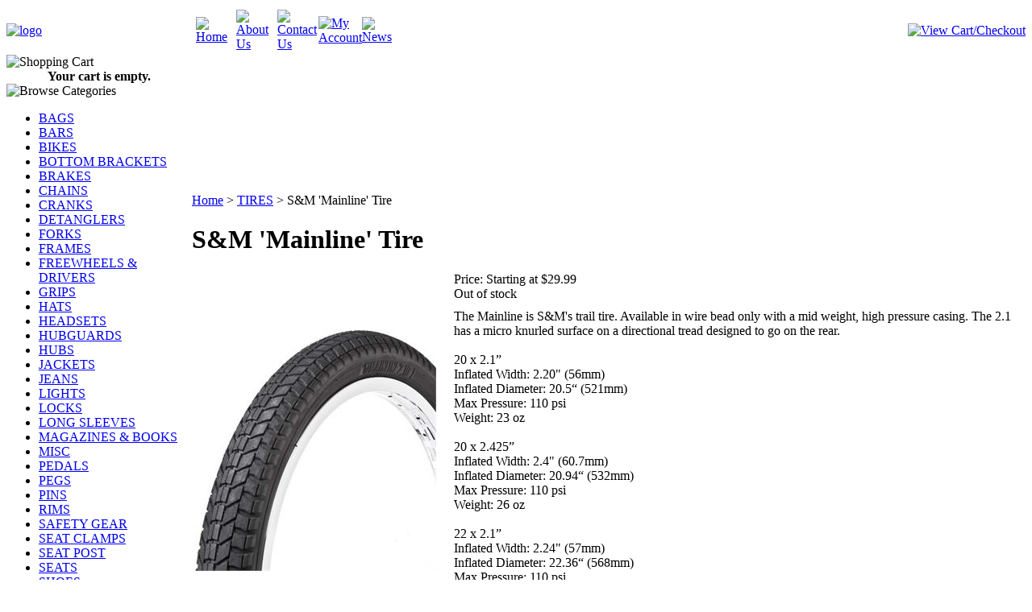

--- FILE ---
content_type: text/html; charset=utf-8
request_url: http://goodsbmx.com/sandmmainlinetire.aspx
body_size: 16159
content:


<!DOCTYPE html PUBLIC "-//W3C//DTD XHTML 1.0 Transitional//EN" "http://www.w3.org/TR/xhtml1/DTD/xhtml1-transitional.dtd">

<html xmlns="http://www.w3.org/1999/xhtml" lang="en">
<head id="ctl00_headTag"><title>
	S&amp;M &#39;Mainline&#39; Tire
</title>
    <script type="text/javascript" src="/scripts/jquery-3.5.1.min.js" integrity='sha384-ZvpUoO/+PpLXR1lu4jmpXWu80pZlYUAfxl5NsBMWOEPSjUn/6Z/hRTt8+pR6L4N2' crossorigin='anonymous'></script>
    <script type="text/javascript" src="/scripts/jquery-ui-1.13.0.min.js" integrity='sha384-GH7wmqAxDa43XGS89eXGbziWEki6l/Smy1U+dAI7ZbxlrLsmal+hLlTMqoPIIg1V' crossorigin='anonymous'></script>
    <script type="text/javascript" src="/scripts/json2.js" integrity='sha384-rY3wIRyRmLeQV74T/sN7A3vmSdmaUvjIIzs0Z0cxcwXDHrUumbS3B3u18KlipZ2i' crossorigin='anonymous'></script>
    <script type="text/javascript" src="/scripts/jstorage.js" integrity='sha384-oC7ifurXSiCOGfj0Uy8BEQzbYTql7TzwHA8cE+mQY4skImVU0TX2RYBBKdXDs5cp' crossorigin='anonymous'></script>

    <link type="text/css" rel="stylesheet" href="/custom.css.aspx?theme=66&amp;6356" /><link rel="image_src" href="http://goodsbmx.com/images/products/thumb/1097630.jpg" /><link rel="stylesheet" type="text/css" href="/scripts/jQueryUiStyles/jquery-ui.min.css" /><meta property="og:title" content="S&amp;amp;M &amp;#39;Mainline&amp;#39; Tire" /><meta property="og:description" /><meta property="og:image" content="http://goodsbmx.com/images/products/thumb/1097630.jpg" /><meta property="og:site_name" content="Goods BMX" /><meta property="og:url" content="http://goodsbmx.com/sandmmainlinetire.aspx" /><link rel="canonical" href="http://goodsbmx.com/sandmmainlinetire.aspx" /><link rel="stylesheet" href="/themes/default/css/burgundy.css" type="text/css" />
    <script type="text/javascript" src="/scripts/storefront.js" integrity='sha384-wZ3DIKW9ZSoCKqJd55/BNLEcz3mgQhgMwHCw/jwN8k3RG+Hr9bq6e6m10w1YVJqQ' crossorigin='anonymous'></script>
    <script type="text/javascript" src="/scripts/storefront.ie10.js" integrity='sha384-9qRZorpiHcWTyPYogrGSXMS7WL+BQqd4f8L1TM8QShlm70sVe2mrRGcdOVqWssZ2' crossorigin='anonymous'></script>
    <script type="text/javascript" src="/scripts/jquery.producthistory.js" integrity='sha384-mGvZy9PlgY3eQGscCu2QBJCfNYGTuq65xdGE0VNdMv45A6y3R+TxUjF5aIZ+uLx3' crossorigin='anonymous'></script>
    
    <style type="text/css" media="all">
        .product-detail #additional {float:left;margin:10px 0 0;width:100%;}
        .product-detail #additional ul.tabs {float:left;width:100%; list-style-type:none !important; margin-left: 0px !important; padding-left: 0px !important; margin-right: 0px !important; padding-right: 0px !important;}
        .product-detail #additional ul.tabs li {float:left;width:24%;font-size:12px;text-align:center;border:1px solid #ddd;background:url(/images/item-bg.gif) repeat-x left bottom;}
        .product-detail #additional ul.tabs li.tab-desc {border-left:none;}
        .product-detail #additional ul.tabs li.active {background:#fff;border-bottom:none;}
        .product-detail #additional ul.tabs li a {display:block;padding:10px;text-decoration:none;color:#666;}
        .product-detail #additional ul.tabs li.active a {font-weight:bold;color:#333;}
        #quantity-discounts {float:left;}
        .updateProgress {display: block;position: relative;background-color: #fff;filter: alpha(opacity=70);-moz-opacity: 0.7;opacity: 0.7;padding: 0px;margin: 0px;border: 0px;background-image: url("/images/indicator.gif");background-repeat: no-repeat;background-position: center center;z-index: 100000;}
    </style>
<meta http-equiv="content-type" content="text/html; charset=utf-8" /><meta http-equiv="content-language" content="en-us" /></head>

<body id="ctl00_bodyTag" class="product-page-type sandmmainlinetire-page">

    <form name="aspnetForm" method="post" action="./sandmmainlinetire.aspx" id="aspnetForm">
<div>
<input type="hidden" name="__EVENTTARGET" id="__EVENTTARGET" value="" />
<input type="hidden" name="__EVENTARGUMENT" id="__EVENTARGUMENT" value="" />
<input type="hidden" name="__LASTFOCUS" id="__LASTFOCUS" value="" />
<input type="hidden" name="__VIEWSTATE" id="__VIEWSTATE" value="rC1En/aPnQRAOws7zLoCECQ9gE9LsKafpDJgI8yhYhvy4Ee7L0aLMHi/yjvV31gQrQ0iltDLI2hpLVYLb3Xp99tPYa+v8XRvWdNraEfAN8bv+O+LNX84gtH4dsuaEadFdkCopODCAyeLMxDgK3PM/w+yNCzglJSMkbiIq9vfQet4ETU8u1RgxmGnjSFYG0WAKhE2SiiotcZdcQe1DB3upoqWtGJPMr7TzABDkyKjXS4ftIkugWKvg1AVw5NMDCyPEKZTVj9KGMIsXf3SdVmpesGjxVscOUmKTuYsfTXg8GeMSq/YzCGnLyCWIPEDtXKRvjDU1XFBSkRpAxDOM+Q5kjeFfZI/i9n0/4p+FfvIO63cTFNlV4fShYdcFt21TVSAuw8CkHg+q1RvLim99cw6Cd16I8gMHLgJx0WB71YmlXYHdFFVJu7DPxMuwCFGVUy7V+7Ib7qhCKw/gUaIfnT0vuQpThqiIIOPrQnq5+g8vnj0r1fGuyJcGFm+vaPNpOvi/D8ArtJ+TXUaypzOhPtsc/Y1b1hWbxc68YIEZOEox8BbBn0NJLwTLIFNUmCDF+T4OTVALbjgxlBKxdEH3YBKnxU349NC8B7QGUZPwwsvTZYgJBRuZtQ7lp5k3hhujf696cv/5UaaBIFVvFljvg8tJemzQS3jMCIEG2dqtkUHRsF0DRtOQ+0baY8TKE426ZnDaWS29jk3B2bMAziV9TF5Gwh5Dh5AKFY/+xeb3Chk/xor8hul/skaT9TOYtyFfHOOi7lHyzsp3ZBNWPKpIxQMIbu1PRjGCyjS38XQswKko6Ma0AKzpctSXgCLNlvebxJ3pR0KNptCUtzNNiipdCUp8b8vYNXsSqt3fLfxzAxiRRrfHeklLrvdIziaIdu9s/[base64]/nHRtCZ3W2b44bNhw/6NxufSDTywNA==" />
</div>

<script type="text/javascript">
//<![CDATA[
var theForm = document.forms['aspnetForm'];
if (!theForm) {
    theForm = document.aspnetForm;
}
function __doPostBack(eventTarget, eventArgument) {
    if (!theForm.onsubmit || (theForm.onsubmit() != false)) {
        theForm.__EVENTTARGET.value = eventTarget;
        theForm.__EVENTARGUMENT.value = eventArgument;
        theForm.submit();
    }
}
//]]>
</script>


<script src="/WebResource.axd?d=pynGkmcFUV13He1Qd6_TZAG0REM8qqEBAHCZinHsmTftbBz8ARFqQG4SmTbTGQGNsxByiuhhp7M8BL__qlDclA2&amp;t=638259264720000000" type="text/javascript"></script>


<script src="/ScriptResource.axd?d=NJmAwtEo3Ipnlaxl6CMhvtsjOePWILLXcWxlwCsHYz8fzRI9N5f0JccCBUsBm33EENLZXDYwZteS25FdzlV0igVEWzubi67r3jAiJ3i-Sz9kW0feR-VvdZFL844GJHYGuTW7fGD09j6SX6uvNV2Oe-XsnzpZhTrgTJSBMIzc6Ho1&amp;t=ffffffffb1d0f179" type="text/javascript"></script>
<script src="/ScriptResource.axd?d=dwY9oWetJoJoVpgL6Zq8ODn6mY9ix_887qsASlhK_vTw8AMA8PPR6IrMWs6QekhgoBeNs0izHBQ96rkU8iFXd95XYcpwleh_m016WsHkHKye3D16O_Li6Ay_wDz-uYcv1BH84cWSb30mu8pq8vUXCyqjWfvUgbpIFFJaaE3GFNA1&amp;t=ffffffffb1d0f179" type="text/javascript"></script>
<div>

	<input type="hidden" name="__VIEWSTATEGENERATOR" id="__VIEWSTATEGENERATOR" value="1314A63E" />
	<input type="hidden" name="__SCROLLPOSITIONX" id="__SCROLLPOSITIONX" value="0" />
	<input type="hidden" name="__SCROLLPOSITIONY" id="__SCROLLPOSITIONY" value="0" />
	<input type="hidden" name="__EVENTVALIDATION" id="__EVENTVALIDATION" value="LbqDUy//tXMmnTf8DR7+Dv9K/nkuz5g1xOXkboN2/xGf1g/GGFRgYbIlWJpAdkL98BFGH5yGoidpaJ9x+rxM2vri7tsDnxZnIHP2iX7ksIxLsr3FE+bb3wD83jH1E1Fyt/9t0W8HO60YNrV+FMZcHhpcg0qT/WaDfBoLLCbbdBuRK0Wf+eNKtvMWBeKesR1tM3FaefS/5JBeAkF+ks0wA19CN+wYxHR0VlaDF+xiZgHyLMKXmzU/UoNJckyTHwA/KwPdqOy0rSpJ5D6vzvKabPnS48nHPnTYtTK+hWfZRCoSu+qkyoYQxwGu7peUrDVLKKBaVdyAHuom2aAiL+slQT01PIxmdgeKum8DgDh4JALbZ5RyA/84Fkuh1NQIh01LBWgA/8iMkxMQgYUbgxG7jBbpXIbA8hEkT0PiLOheLOGV97YKsd4zD2aDttSMLlGWRGDKTM5RzTk9xk3JKo0be+KaDV29VXN/6mAp9K4UsN+8rM5b3CK6ec6lJET4alysS8V+ODchKFzjTRR7XDPcERdizD3YBXScMNQWxYHhOCWb9uSHYdsx2RgcyOC70YZd0r3RGpLWqhgP+uthZdy5aRct3rJedeRZRLIaaxsvYscE/+6LWgfn2M738smX9+PiXlIJ7TUC0r5cNnDnxX7HpUJ5BRquAHuz+LOQQvuoChdGOU6/bK8aw+aDkpCaYzyqtAZvLM8e9UknzVB5cmwhe7rM3dDARXZnVQk6dq3j5rrEKyF7zGvnDJTsAYj1BnHoWG03l7xNCoeKij/Tbx6w0bypBzMev83NkLpr/Y5GuGmhANYGwk3Img0g4wMvLfVAVUlkkTfI2Zwm+dYlpbOgryN6i0m1EU6oyjcsVUbF8tvhUmfe373zGp56hh/zE8/tn4a9kasjrocWW6xUMEQIKpaRluJpPVBzqvrV4E73Legco0jQ5Nanp0NuK9WEjYi9ALhdD9X0hsABfVccxBO6YuiEkc5vhzaeaJB7QCAlj3d/A3vSuRG4eyc/Jx4ca95OQ8o83QFy9FjdJt5AdGU0NiNu4cWsP/j/jm2jU7wq1bh+R7nbh9WQ7Qs52LnFalV2xr5SCDXLxv9dO61iQ4jfdOgc/GpLdekgUdCCMxVop+RtujMl7RnFPl1aeahzvjvVAylvKtxjGmNDi5zAKRW4HWMNfMnahoHMJnRFCw4lQVuCSkxEPparYLn/NfiHk+vQkvvFQ8sTGDo7OjKfaOJXEqcfqBnl0at9ZVXNJSCD3mGjY2qlCm3736sks3PzRG76sJ5vPVQez/5fPyaSTq4T+bUDlm4MntqkClgSj6FzpLdVdX9guP4qKgdfZm6pulAIXIlAvNh0I0tdjhow92NB/wMYGVdiOLJjBndFoACeRQEP3GKRCLcAI1uFnXjibqSwrbjWVeQ3opDfeR8BpOHjzdR9HJx5NG30y8BaVaN9gB2ionaYiMJkKbDCQkHysKfKIF46Pm1yU81AR7WaeVZAVkK4h9/[base64]/6ToscbebRSCRuTNTha/dCtwy0fo2Gy5YHqkIWpSiLylkWPOTumvkO+Gjzlqb1fiU8Mj8JbI0bDTHjApgU/6S7Qqk9WwlIPOVfyABUIZePfr10XDthFvKGZwSQWXiBQg0mQwjoHtXmHk7c6YFkWhj0oj+V+X+C0L5PA8Qqrz5WO568wSlRll8esTFPw69TFLdqe9z1N2UmIdBD0p4ryPqlL/PWinK8xWsQMRMRD8N3ujlC/VbYJtyzr9WAMaDt8y/z5R/KuHbP7/IMF0QRTcdAUYhbhYvKC0fPdlbbhSsliWXeqlcCHPVR+dU+j+of6P245wAJjDsjMcZ4WDGKpPadmj+eVh2RCY3h6robXx+5suZS10K846KtCjKxGvCpFvOLe4IA04n1kDPMBodQtmqcOYDIQuKdOL21F/0aAQEvgxeymqhYscoJcNCHAit9ZgYG3GdVE5PNPB20nTfmp/737/pGw7zeBqFwyGysjoI3Mg40kPdXnLb3uTKlgdJXIFDPElUVIK6h6LpO6ryI6rYRMs1foUGgIaYUR2qLlV1p1X7P/uemc0jaYmPoT8O4yCFei3/XzCc9GtneCA/SfiTFJNOVhaFt43dz503dwx1sZn4G5fuZockFHT/eUmQYB5Oyc0ivfGCzYJNMWLoezfC+xaKnRs9MIH9zd1egXXeXl34Vy+NYnHVNgB6Hom9YupV8hojpkt8ITQHODzHyB9Bonv5R/8KcWPidJOtmZwcwC/ixT4cq1MBME3d+MlIggifa0M/TK5JoAgac0iBJWS98G5E/ayYQ7Dqld3+MxuP9NktFcfOdHMCOs7PefJJxyYKEoXm5bE0LvwzEd1ke82vptXr8dVA5b8TAV/mOZbAV4IKMKuMi2qzo6fzzyyMgZcfNPdb94zd/LZFIeg+GI+YUlQrc0qci1h1SF88f51vI46eLMBrLAbSJ3fzHSuXsxCCGNEFaMPWRFnryKRDOFVfGAXkDC8UZt3B2WPYRYwLUErt4hQiucKB7w3iwvpjAQaxgrgIeMibhwPgry7eRPmNU+TZqx+9WdJpr2BaSrRRZBd7SVpFM8cS5/8sASaDewrGllbCByAzmW2wv+7POlEtpMIscs9l8WnYL24/9I7kS6T5JbrkdT/6C2qVWyaNX4iqqPRs0Rp6r3b2DB6AS4uDrNLyuU5GHSw/qHAM+OWyycaVNgFKkLHfKXeg/eGEQiVepxRRrlEioRRpWDSjtBlhHgRXWdazgOfxAvIRBtu8gbig5xwA508YnMF0aVU7VWfj+/V16OxOF0mEHpOXUvEw9P7QhE9qeAt0aQAm8C6ZqWEwKOCASUNG21ZNgPBs+YoNmDOJXv68QGpQUjjjv4ELhSbutIYmK36Hg8uxF09nqosym8bGd1GglIo7A5Kv3ETJWLRCFw3/FmtEF3c5c1maj9Z6jhENrYSNrqIa7K4CbOy/+5P2Y5NYjaytFmYpOLsP2mw8FkEEko2a9Io2DPjio1qLuww8DDD5aV53DKsa2lp78+ahv+eLbaVmQD4n2/aEAIamrufw8I7maCPBizWS8BYfjSaHkIMejgqg==" />
</div>
        

        

        

        <div id="wrapper">
            <table id="ctl00_container" class="page-container" cellspacing="0" cellpadding="0" border="0" style="border-collapse:collapse;">
	<tr id="ctl00_header">
		<td id="ctl00_headerContent" class="page-header"><table width="100%" cellspacing="0" cellpadding="0" class="page-header-content">
  <tbody>
    <tr>
      <td width="235" height="60" class="header-logo"><a href="/" title="Return Home">
          <img src="/themes/default/images/layout/site_logo.gif" alt="logo" /></a>
      </td>
      <td>
        <table width="100%" cellspacing="0" cellpadding="0" class="topnav">
          <tbody>
            <tr>
              <td width="5%"><a href="/" title="Home">
                  <img width="57" height="32" src="/themes/default/images/buttons/top_nav_btn_home.gif" alt="Home" /></a>
              </td>
              <td width="5%"><a href="/about-us.aspx" title="About Us">
                  <img width="71" height="32" src="/themes/default/images/buttons/top_nav_btn_about.gif" alt="About Us" /></a>
              </td>
              <td width="5%"><a href="/contact-us.aspx" title="Contact Us">
                  <img width="81" height="32" src="/themes/default/images/buttons/top_nav_btn_contact.gif" alt="Contact Us" /></a>
              </td>
              <td width="5%"><a href="/account.aspx" title="My Account">
                  <img width="85" height="32" src="/themes/default/images/buttons/top_nav_btn_account.gif" alt="My Account" /></a>
              </td>
              <td width="5%"><a target="_blank" href="http://www.goodsbmx.net/blog/" title="News">
                  <img width="81" height="32" src="/themes/default/images/buttons/top_nav_btn_news.gif" alt="News" /></a>
              </td>
              <td width="80%" align="right" class="head-fill"><a href="/cart.aspx" title="View Cart and Checkout">
                  <img width="155" height="32" src="/themes/default/images/buttons/top_nav_btn_cart.gif" alt="View Cart/Checkout" /></a>
              </td>
            </tr>
          </tbody>
        </table>
      </td>
    </tr>
  </tbody>
</table></td>
	</tr><tr id="ctl00_body" class="page-body">
		<td id="ctl00_bodyContent" class="page-body-content">
                        <div role="main">
                            <table id="ctl00_columns" class="page-body-columns" cellspacing="0" cellpadding="0" border="0" style="border-collapse:collapse;">
			<tr>
				<td id="ctl00_leftColumn" class="page-column-left"><table border="0" cellpadding="0" cellspacing="0" class="module cart-module" style="width:100%;">
					<tr>
						<td class="module-header"><img src="/themes/default/images/layout/mod_head_cart_lt.gif" alt="Shopping Cart" style="border-width:0px;" /></td>
					</tr><tr>
						<td class="module-body">
	<table border="0" cellpadding="0" cellspacing="0" class="mod-body cart-module-cart" style="width:100%;">
							<tr>
								<td class="mod-body-tl"></td><td class="mod-body-tp"></td><td class="mod-body-tr"></td>
							</tr><tr>
								<td class="mod-body-lt"></td><td class="mod-body-body">
		
				<div style="text-align: center; font-weight: bold;">
					Your cart is empty.</div>
			
	</td><td class="mod-body-rt"></td>
							</tr><tr>
								<td class="mod-body-bl"></td><td class="mod-body-bt"></td><td class="mod-body-br"></td>
							</tr>
						</table>
	
	
</td>
					</tr>
				</table>


<script src="/scripts/CategoryTree.js"></script>

<table border="0" cellpadding="0" cellspacing="0" class="module category-module" style="width:100%;">
					<tr>
						<td class="module-header"><img src="/themes/default/images/layout/mod_head_category_lt.gif" alt="Browse Categories" style="border-width:0px;" /></td>
					</tr><tr>
						<td class="module-body">
  <ul class="module-list cat-nav">
    <li data-catId="cat-49" data-catImg-path=""><a href="/bags.aspx">BAGS</a></li><li data-catId="cat-3" data-catImg-path=""><a href="/bars.aspx">BARS</a></li><li data-catId="cat-26" data-catImg-path=""><a href="/bikes.aspx">BIKES</a></li><li data-catId="cat-7" data-catImg-path=""><a href="/bottombrackets.aspx">BOTTOM BRACKETS</a></li><li data-catId="cat-33" data-catImg-path=""><a href="/brakes.aspx">BRAKES</a></li><li data-catId="cat-13" data-catImg-path=""><a href="/chains.aspx">CHAINS</a></li><li data-catId="cat-27" data-catImg-path=""><a href="/cranks.aspx">CRANKS</a></li><li data-catId="cat-39" data-catImg-path=""><a href="/detanglers.aspx">DETANGLERS</a></li><li data-catId="cat-2" data-catImg-path=""><a href="/forks.aspx">FORKS</a></li><li data-catId="cat-1" data-catImg-path=""><a href="/frames.aspx">FRAMES</a></li><li data-catId="cat-28" data-catImg-path=""><a href="/freewheelsanddrivers.aspx">FREEWHEELS &amp; DRIVERS</a></li><li data-catId="cat-25" data-catImg-path=""><a href="/grips.aspx">GRIPS</a></li><li data-catId="cat-10" data-catImg-path=""><a href="/hats.aspx">HATS</a></li><li data-catId="cat-8" data-catImg-path=""><a href="/headsets.aspx">HEADSETS</a></li><li data-catId="cat-34" data-catImg-path=""><a href="/hubguards.aspx">HUBGUARDS</a></li><li data-catId="cat-41" data-catImg-path=""><a href="/hubs.aspx">HUBS</a></li><li data-catId="cat-44" data-catImg-path=""><a href="/jackets.aspx">JACKETS</a></li><li data-catId="cat-19" data-catImg-path=""><a href="/jeans.aspx">JEANS</a></li><li data-catId="cat-42" data-catImg-path=""><a href="/lights.aspx">LIGHTS</a></li><li data-catId="cat-40" data-catImg-path=""><a href="/locks.aspx">LOCKS</a></li><li data-catId="cat-38" data-catImg-path=""><a href="/longsleeves.aspx">LONG SLEEVES</a></li><li data-catId="cat-35" data-catImg-path=""><a href="/magazinesandbooks.aspx">MAGAZINES &amp; BOOKS</a></li><li data-catId="cat-29" data-catImg-path=""><a href="/misc.aspx">MISC</a></li><li data-catId="cat-12" data-catImg-path=""><a href="/pedals.aspx">PEDALS</a></li><li data-catId="cat-14" data-catImg-path=""><a href="/pegs.aspx">PEGS</a></li><li data-catId="cat-48" data-catImg-path=""><a href="/pins.aspx">PINS</a></li><li data-catId="cat-16" data-catImg-path=""><a href="/rims.aspx">RIMS</a></li><li data-catId="cat-37" data-catImg-path=""><a href="/safetygear.aspx">SAFETY GEAR</a></li><li data-catId="cat-17" data-catImg-path=""><a href="/seatclamps.aspx">SEAT CLAMPS</a></li><li data-catId="cat-23" data-catImg-path=""><a href="/seatpost.aspx">SEAT POST</a></li><li data-catId="cat-21" data-catImg-path=""><a href="/seats.aspx">SEATS</a></li><li data-catId="cat-9" data-catImg-path=""><a href="/shoes.aspx">SHOES</a></li><li data-catId="cat-11" data-catImg-path=""><a href="/sprockets.aspx">SPROCKETS</a></li><li data-catId="cat-5" data-catImg-path=""><a href="/stems.aspx">STEMS</a></li><li data-catId="cat-43" data-catImg-path=""><a href="/stickers.aspx">STICKERS</a></li><li data-catId="cat-30" data-catImg-path=""><a href="/sweatshirts.aspx">SWEATSHIRTS</a></li><li data-catId="cat-4" data-catImg-path=""><a href="/tires.aspx">TIRES</a></li><li data-catId="cat-36" data-catImg-path=""><a href="/tools.aspx">TOOLS</a></li><li data-catId="cat-18" data-catImg-path=""><a href="/t-shirts.aspx">T-SHIRTS</a></li><li data-catId="cat-24" data-catImg-path=""><a href="/videos.aspx">VIDEOS</a></li><li data-catId="cat-6" data-catImg-path=""><a href="/wheels.aspx">WHEELS</a></li>	  
  </ul>  
</td>
					</tr>
				</table>
<table border="0" cellpadding="0" cellspacing="0" class="module manufacturers-module" style="width:100%;">
					<tr>
						<td class="module-header"><img src="/themes/default/images/layout/mod_head_mans_lt.gif" alt="Browse by Manufacturer" style="border-width:0px;" /></td>
					</tr><tr>
						<td class="module-body">

  <table border="0" cellpadding="0" cellspacing="0" class="mod-body man" style="width:100%;">
							<tr>
								<td class="mod-body-tl"></td><td class="mod-body-tp"></td><td class="mod-body-tr"></td>
							</tr><tr>
								<td class="mod-body-lt"></td><td class="mod-body-body">
     
    <div><select name="ctl00$ctl05$manufacturers" onchange="javascript:setTimeout(&#39;__doPostBack(\&#39;ctl00$ctl05$manufacturers\&#39;,\&#39;\&#39;)&#39;, 0)" id="ctl00_ctl05_manufacturers" class="select manufaturers-module-list">
									<option value="Select ...">
										Select ...
									</option><option value="42">
										ACS
									</option><option value="120">
										ADBC
									</option><option value="115">
										AGGRO RAG
									</option><option value="77">
										ALIENATION
									</option><option value="153">
										ALIVE INDUSTRIES
									</option><option value="104">
										ALMOND
									</option><option value="158">
										AM:PM
									</option><option value="4">
										ANIMAL
									</option><option value="90">
										ANTHEM
									</option><option value="128">
										BACO
									</option><option value="87">
										BANNED
									</option><option value="161">
										BB Buddy
									</option><option value="139">
										BELL
									</option><option value="73">
										BICYCLE UNION
									</option><option value="39">
										BLACKOUT
									</option><option value="112">
										BMXFU
									</option><option value="83">
										BONEDETH
									</option><option value="119">
										BSD
									</option><option value="122">
										CARDINAL
									</option><option value="159">
										CHENG SHIN
									</option><option value="110">
										CINEMA
									</option><option value="93">
										COALITION
									</option><option value="30">
										COLONY
									</option><option value="80">
										CULT
									</option><option value="130">
										DAILY GRIND
									</option><option value="123">
										DEADLINE
									</option><option value="137">
										DEATH LENS
									</option><option value="94">
										DECO
									</option><option value="99">
										DEFGRIP
									</option><option value="97">
										DELUXE
									</option><option value="11">
										DEMOLITION
									</option><option value="62">
										DIACOMPE
									</option><option value="127">
										DIAMONDBACK
									</option><option value="57">
										DIATECH
									</option><option value="149">
										DIG BMX
									</option><option value="76">
										DIG MAGAZINE
									</option><option value="129">
										DIVISION
									</option><option value="75">
										DK
									</option><option value="154">
										DRG
									</option><option value="59">
										DUO
									</option><option value="29">
										EASTERN
									</option><option value="69">
										ECLAT
									</option><option value="116">
										ETNIES
									</option><option value="109">
										FAIRDALE
									</option><option value="155">
										FAST&amp;LOOSE
									</option><option value="61">
										FBM
									</option><option value="68">
										FEDERAL
									</option><option value="121">
										FIEND
									</option><option value="5">
										FIT
									</option><option value="53">
										FLY
									</option><option value="133">
										FREED
									</option><option value="9">
										FREMONT
									</option><option value="15">
										FSA
									</option><option value="105">
										FUSE
									</option><option value="13">
										GOODS
									</option><option value="162">
										GREYSTOKE MAGAZINE
									</option><option value="33">
										G-SPORT
									</option><option value="152">
										GYPSY
									</option><option value="28">
										HARO
									</option><option value="23">
										HOFFMAN
									</option><option value="58">
										IPATH
									</option><option value="165">
										KENDA
									</option><option value="92">
										KHE
									</option><option value="41">
										KINK
									</option><option value="31">
										KMC
									</option><option value="44">
										KNIGHT
									</option><option value="102">
										KNOGS
									</option><option value="72">
										KOOL STOP
									</option><option value="101">
										KRYPTONITE
									</option><option value="134">
										KUWAHARA
									</option><option value="157">
										LARRY&#39;S DONUTS
									</option><option value="16">
										LAVAR
									</option><option value="131">
										LIVIN
									</option><option value="118">
										LIZARD SKIN
									</option><option value="125">
										LOCALS ONLY
									</option><option value="8">
										LOTEK
									</option><option value="21">
										MACNEIL
									</option><option value="124">
										MADERA
									</option><option value="151">
										MAINTAIN
									</option><option value="126">
										MARKIT
									</option><option value="117">
										MERRITT
									</option><option value="32">
										METAL
									</option><option value="22">
										MISC.
									</option><option value="98">
										MISSION
									</option><option value="55">
										MUTINY
									</option><option value="107">
										NICE
									</option><option value="82">
										NITROUS
									</option><option value="34">
										ODI
									</option><option value="12">
										ODYSSEY
									</option><option value="136">
										ON GUARD
									</option><option value="38">
										ORCHID
									</option><option value="49">
										OSIRIS
									</option><option value="88">
										OSS
									</option><option value="96">
										PARK TOOLS
									</option><option value="156">
										PDXBMX
									</option><option value="17">
										PREMIUM
									</option><option value="27">
										PRIMO
									</option><option value="14">
										PROFILE
									</option><option value="54">
										PROPER
									</option><option value="18">
										PROPS
									</option><option value="74">
										PROTEC
									</option><option value="78">
										PRYME
									</option><option value="135">
										PYRADICE
									</option><option value="106">
										QUINTIN
									</option><option value="147">
										RANT
									</option><option value="36">
										REDLINE
									</option><option value="140">
										RELIC
									</option><option value="71">
										REVENGE INDUSTRIES
									</option><option value="19">
										RIDE BMX
									</option><option value="141">
										RIFF
									</option><option value="3">
										S&amp;M
									</option><option value="144">
										S1
									</option><option value="95">
										SALT
									</option><option value="25">
										SHADOW
									</option><option value="24">
										SHITLUCK
									</option><option value="60">
										SHOLA
									</option><option value="163">
										SILENT
									</option><option value="79">
										SIMPLE
									</option><option value="145">
										SKAPEGOAT
									</option><option value="65">
										SKAVENGER
									</option><option value="132">
										SKWORL
									</option><option value="143">
										SKYWAY
									</option><option value="26">
										SNAFU
									</option><option value="150">
										SNAKEBITE BMX
									</option><option value="6">
										SOLID
									</option><option value="114">
										SOMETHING
									</option><option value="113">
										SPACE
									</option><option value="56">
										SPUTNIC
									</option><option value="64">
										SST
									</option><option value="91">
										STANTON
									</option><option value="84">
										STRANGER
									</option><option value="2">
										SUBROSA
									</option><option value="89">
										SUN
									</option><option value="1">
										SUNDAY
									</option><option value="148">
										Tall Order
									</option><option value="111">
										TEAM SHRALP
									</option><option value="164">
										TEKTRO
									</option><option value="70">
										TERRIBLE ONE
									</option><option value="160">
										THEORY
									</option><option value="108">
										TIOGA
									</option><option value="100">
										TOPEAK
									</option><option value="81">
										TREE
									</option><option value="103">
										TRI-FLOW
									</option><option value="138">
										Trip
									</option><option value="40">
										UNITED
									</option><option value="146">
										VANS
									</option><option value="20">
										VERDE
									</option><option value="142">
										VISITOR
									</option><option value="10">
										VOLUME
									</option><option value="66">
										WE THE PEOPLE
									</option>
								</select></div>
  
  </td><td class="mod-body-rt"></td>
							</tr><tr>
								<td class="mod-body-bl"></td><td class="mod-body-bt"></td><td class="mod-body-br"></td>
							</tr>
						</table>  
  
</td>
					</tr>
				</table>

<table border="0" cellpadding="0" cellspacing="0" class="module mailing-list-module" style="width:100%;">
					<tr>
						<td class="module-header"><img src="/themes/default/images/layout/mod_head_mail_lt.gif" alt="Mailing Lists" style="border-width:0px;" /></td>
					</tr><tr>
						<td class="module-body">
  <table border="0" cellpadding="0" cellspacing="0" class="mod-body " style="width:100%;">
							<tr>
								<td class="mod-body-tl"></td><td class="mod-body-tp"></td><td class="mod-body-tr"></td>
							</tr><tr>
								<td class="mod-body-lt"></td><td class="mod-body-body">
	<div>	
		

		<div id="ctl00_ctl06_mailingList_emailSignupWrapper" onkeypress="javascript:return WebForm_FireDefaultButton(event, &#39;ctl00_ctl06_mailingList_imbSubmit&#39;)">
									
            <label for="ctl00_ctl06_mailingList_txtEmail" id="ctl00_ctl06_mailingList_lblEmail" class="label">Email Address:</label><input name="ctl00$ctl06$mailingList$txtEmail" type="text" maxlength="255" id="ctl00_ctl06_mailingList_txtEmail" class="textbox mailing-list-module-text" style="width:100%;" />
		    
		    
		    <input type="image" name="ctl00$ctl06$mailingList$imbSubmit" id="ctl00_ctl06_mailingList_imbSubmit" src="/themes/default/images/buttons/mod_btn_submit.gif" alt="Submit" style="border-width:0px;margin-top: 5px" />
        
								</div>
		
	
</div>
  </td><td class="mod-body-rt"></td>
							</tr><tr>
								<td class="mod-body-bl"></td><td class="mod-body-bt"></td><td class="mod-body-br"></td>
							</tr>
						</table>
</td>
					</tr>
				</table>
</td><td id="ctl00_centerColumn" class="page-column-center"><div id="ctl00_breadcrumb" class="breadcrumb">
					
                                            <span id="ctl00_breadcrumbContent"><span><a href="/">Home</a></span><span>&#160;&gt;&#160;</span><span><a href="/tires.aspx">TIRES</a></span><span>&#160;&gt;&#160;</span><span>S&amp;M &#39;Mainline&#39; Tire</span></span>
                                        
				</div>
    <input name="ctl00$pageContent$productDetailsID" type="hidden" id="ctl00_pageContent_productDetailsID" class="productDetailsID" value="4350" />
    
    <div id="ctl00_pageContent_productAjaxPanel">
					
        <script type="text/javascript">
//<![CDATA[
Sys.WebForms.PageRequestManager._initialize('ctl00$pageContent$scriptManager', 'aspnetForm', ['tctl00$pageContent$productDetailUpdatePanel',''], [], [], 90, 'ctl00');
					//]]>
</script>

        <div id="ctl00_pageContent_productDetailUpdatePanel">
						
                <div id="product-detail-div" class="product-detail" itemscope itemtype="http://schema.org/Product">
                    <h1>S&amp;M &#39;Mainline&#39; Tire</h1>


<table class="prod-detail" cellpadding="0" cellspacing="0">
  <tr>
    <td class="prod-detail-lt">      
                              <table width='325px'><tr><td><a href='/images/products/detail/1097630.jpg' class='MagicZoomPlus' rel='zoom-position:inner; smoothing: false; background-color: #5A5A5A; background-opacity: 45; background-speed: 500; caption-source: img:title; disable-zoom: false; disable-expand: false; zoom-fade: true; keep-thumbnail: true; selectors-effect: disolve; ' id='Zoomer'><img src='/images/products/display/1097630.jpg' alt='' title='' /></a><br/></td></tr></table>
                                          <div style="margin-top:20px">
          <h3>Product Options</h3>
                  </div>
               
                  
                  <div style="margin-top:20px;" class="clearfix">
		<div style="float:left; padding-bottom:10px; padding-right:10px;"></div>
		<div style="float:left;"></div>
      </div>  
                 
		<table style="margin-top: 20px;">
			<tr>
																			</tr>
		</table>      
    </td>
    <td class="prod-detail-rt">
          
      <div class="prod-detail-price">
                          <div class="prod-detail-cost"><span class="prod-detail-cost-label">Price:</span> <span class="prod-detail-cost-value">Starting at $29.99</span></div>
                    	        </div>
              <div class="prod-detail-stock">Out of stock</div>
                                                  <div class="prod-detail-desc" style="margin-top:10px">The Mainline is S&amp;M's trail tire. Available in wire bead only with a mid weight, high pressure casing. The 2.1 has a micro knurled surface on a directional tread designed to go on the rear.<br /><br />20 x 2.1&rdquo;<br />Inflated Width: 2.20" (56mm)<br />Inflated Diameter: 20.5&ldquo; (521mm)<br />Max Pressure: 110 psi<br />Weight: 23 oz<br />&nbsp;<br />20 x 2.425&rdquo;<br />Inflated Width: 2.4" (60.7mm)<br />Inflated Diameter: 20.94&ldquo; (532mm)<br />Max Pressure: 110 psi<br />Weight: 26 oz<br />&nbsp;<br />22 x 2.1&rdquo;<br />Inflated Width: 2.24" (57mm)<br />Inflated Diameter: 22.36&ldquo; (568mm)<br />Max Pressure: 110 psi<br />Weight: 27 oz<br />&nbsp;<br />22 x 2.425&rdquo;<br />Inflated Width: 2.41" (61.2mm)<br />Inflated Diameter: 22.68&ldquo; (576mm)<br />Max Pressure: 110 psi<br />Weight: 29 oz</div>
            
    </td>
  </tr>
</table>
		
                </div>
                <script type="text/javascript" src="/scripts/addthis.js"></script>
                <script type="text/javascript" src="/scripts/jquery.tabs.js"></script>
                <link href='/controls/magiczoomplus/magiczoomplus.css' rel='stylesheet' type='text/css' media='screen'/>
                <script src='/controls/magiczoomplus/magiczoomplus.js' type='text/javascript'></script>
            
					</div>
        
        <script language="javascript" type="text/javascript">
      
            var overlay = null;

            renderAddthisButtons();

            Sys.Application.add_load(function (sender, args) {
                var prm = Sys.WebForms.PageRequestManager.getInstance();
                prm.add_initializeRequest(InitializeRequest);
                if (prm.get_isInAsyncPostBack()) {
                    prm.add_endRequest(SocialButtonsRefresh);
                    prm.add_endRequest(AdvancedImageGalleryRefresh);
                    prm.add_endRequest(InitTabs);
                }
            });

            function AdvancedImageGalleryRefresh() {
                var head = document.getElementsByTagName('head')[0];

                var scriptSrc = '/controls/magiczoomplus/magiczoomplus.js';
                
                var script = document.createElement('script');
                script.type = 'text/javascript';
                script.src = scriptSrc;

                head.appendChild(script);
            }

            function SocialButtonsRefresh() {

                renderAddthisButtons();

                var head = document.getElementsByTagName('head')[0];

                if (window.addthis)
                    window.addthis = null;
                if (window.FB)
                    window.FB = null;

                var scriptSrc = '//connect.facebook.net/en_US/all.js#xfbml=1';
                             
                var script = document.createElement('script');
                script.type = 'text/javascript';
                script.src = scriptSrc;
                head.appendChild(script);

                scriptSrc = '//s7.addthis.com/js/250/addthis_widget.js';

                script = document.createElement('script');
                script.type = 'text/javascript';
                script.src = scriptSrc;
                head.appendChild(script);

                if (window.addthis) {
                    window.addthis.ost = 0;
                    window.addthis.update();
                }
            }

            function InitializeRequest(sender, args) {
                var productDetail = document.getElementById("product-detail-div");

                if (productDetail != null) {
                    if (overlay == null) {
                        overlay = document.createElement("div");
                        overlay.id = "product-detail-overlay";
                        overlay.setAttribute("class", "updateProgress");
                    }

                    var width = 0;
                    var height = 0;

                    if (productDetail.currentStyle) {
                        var paddingLeft = productDetail.currentStyle.paddingLeft.replace(/px,*\)*/g, "");
                        var paddingTop = productDetail.currentStyle.paddingTop.replace(/px,*\)*/g, "");

                        width = (productDetail.offsetWidth - paddingLeft - 1) + "px";
                        height = (productDetail.offsetHeight - paddingTop - 1) + "px";
                    }
                    else if (document.defaultView) {
                        width = document.defaultView.getComputedStyle(productDetail, '').getPropertyValue("width");
                        height = document.defaultView.getComputedStyle(productDetail, '').getPropertyValue("height");
                    }

                    if (width != 0 && height != 0) {
                        overlay.style.width = width;
                        overlay.style.height = height;
                        overlay.style.top = "-" + overlay.style.height;

                        productDetail.style.width = width;
                        productDetail.style.height = height;

                        productDetail.appendChild(overlay);
                    }
                }
            }

        </script>
    
				</div>
    <div id="ctl00_pageContent_pnlProductHistory">
					
    <script language="javascript" type="text/javascript">
        var prodName = 'S&M 'Mainline' Tire';
        var prodId = '4350';

        var prodImg = '/images/products/thumb/1097630.jpg';

        var prodPrice = $(".prod-detail-cost-value").text();
        var prodUrl = '/sandmmainlinetire.aspx'
        productHistory.HistoryActionQueue.push(function () { productHistory.addToHistory({ id: prodId, name: prodName, img: prodImg, url: prodUrl, price: prodPrice, isAuthenticated: 'False', isSaved: false }) });

        function CheckFileSize(input, maxSize) {
            if (input.files[0].size > maxSize) {
                var message = "The file that you are trying to send exceeds the ";
                if (maxSize > 1024 * 1024) {
                    message += (maxSize / 1024 / 1024).toFixed(2) + " mb ";
                } else {
                    message += maxSize.toString() + " Kb ";
                }
                message += "attachment limit.\nPlease, reduce the file size or select another file."
                alert(message);
                input.value = "";
            }
        }
    </script>
    
				</div>
</td>
			</tr>
		</table>
                        </div>
                    </td>
	</tr><tr id="ctl00_footer" class="page-footer">
		<td id="ctl00_footerContent" class="page-footer-content"><table width="100%" cellspacing="0" cellpadding="0">
  
	
	
	
  
  <tbody>
		
		
		
    
    <tr>
	
			
			
			
      
      <td>
	  <a class="text-medium bold" href="/">Home</a> | 
	  <a class="text-medium bold" href="/about-us.aspx">About Us</a> | 
	  <a class="text-medium bold" href="/contact-us.aspx">Contact Us</a> | 
	  <a class="text-medium bold" href="/account.aspx">My Account</a> | 
	  <a class="text-medium bold" href="/shipping-policy.aspx">Shipping Policy</a> | 
	  <a class="text-medium bold" href="/return-policy.aspx">Return Policy</a> | 
	  <a class="text-medium bold" href="/privacy-policy.aspx">Privacy Policy</a> | 
	  <a class="text-medium bold" href="/sitemap.aspx">Sitemap</a> | 
	  <a class="text-medium bold" href="/help.aspx">Cart Help</a>	  
	
      
      </td>
  
		
		
		
    
    </tr>
  
		
		
		
    
    <tr>
	
			
			
			
      
      <td>
	  
				
				
				
        
        <p>© 2007 
					
					
					Goods BMX</p>
    
      
      </td>
  
		
		
		
    
    </tr>

	
	
	
  
  </tbody>




</table></td>
	</tr>
</table>
        </div>

        

    

<script type="text/javascript">
//<![CDATA[

theForm.oldSubmit = theForm.submit;
theForm.submit = WebForm_SaveScrollPositionSubmit;

theForm.oldOnSubmit = theForm.onsubmit;
theForm.onsubmit = WebForm_SaveScrollPositionOnSubmit;
//]]>
</script>
</form>

    <script type="text/javascript" src="/scripts/defaultButtons.js" integrity='sha384-5ZmqjTEQUUwIAD4afcuMOcaT73hnTZAqZ8ksDHNW0EuVqgG36Nk3P85EzmMhqoVG' crossorigin='anonymous'></script>
</body>
</html>
